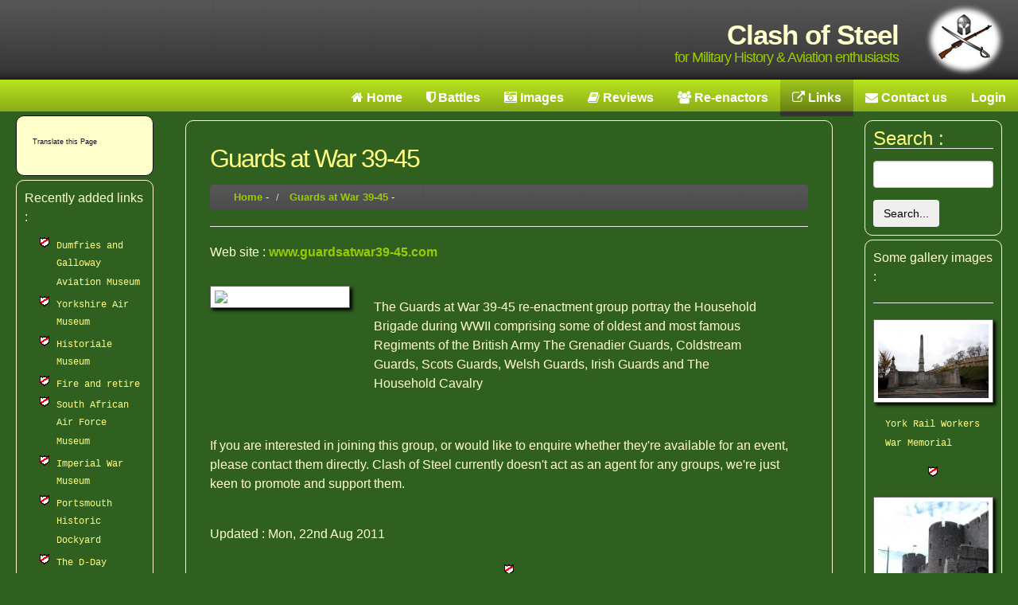

--- FILE ---
content_type: text/html; charset=UTF-8
request_url: https://www.clash-of-steel.co.uk/links/view/133
body_size: 4494
content:
<!DOCTYPE html PUBLIC "-//W3C//DTD XHTML 1.0 Transitional//EN" "http://www.w3.org/TR/xhtml1/DTD/xhtml1-transitional.dtd">
<html xmlns="http://www.w3.org/1999/xhtml" xml:lang="en" lang="en">

    <!-- this template was designed by http://www.tristarwebdesign.co.uk - please visit for more templates & information - thank you. -->

    <head>
        <meta charset="utf-8">
        <meta http-equiv="X-UA-Compatible" content="IE=edge">
        <meta name="viewport" content="width=device-width, initial-scale=1">

        <title>             Clash of Steel, Links            
- Guards at War 39-45 
        </title>
        <meta name="Description" content="
                            This is an on-going, collaborative project to record and commemorate military actions from classical times to the 20th Century. It also hosts a gallery of images relating to military subjects and a directory of links to re-enactment groups and locations of interest to the military historian. It is constantly expanding and we would invite you to contribute information, battles, images and links that you think others might be interested in.                            " />
        <meta name="Keywords" content="military,history,aviation,battles,wars,victories,defeats" />
        <meta http-equiv="Content-Language" content="en-gb" />
        <meta http-equiv="Content-Type" content="text/html; charset=utf8" />
        <meta name="verify-v1" content="g/2u2yMT02QP46lOFWnB2IK+ztKM2/CVtmEyw91VYcM=" />
        <meta name="verify-v1" content="BqODmUNRgPuKDDRaBtOUIT+PAkV2ulO6IBBeCIS64gw=" />
        <link href="https://netdna.bootstrapcdn.com/bootstrap/3.0.3/css/bootstrap.min.css" media="all" type="text/css" rel="stylesheet">
<link href="https://code.jquery.com/ui/1.9.2/themes/base/jquery-ui.css" media="all" type="text/css" rel="stylesheet">
<link href="https://www.clash-of-steel.co.uk/css/cos.css" media="all" type="text/css" rel="stylesheet">
        <script src="https://www.clash-of-steel.co.uk/js/jquery-1.8.3.min.js"></script>
<script src="https://www.clash-of-steel.co.uk/js/jquery-ui-1.9.2.custom.js"></script>
<script src="https://www.clash-of-steel.co.uk/js/scripts.js"></script>
<script src="https://www.clash-of-steel.co.uk/js/html5shiv.js"></script>
<script src="https://www.clash-of-steel.co.uk/js/respond.js"></script>
<script src="https://netdna.bootstrapcdn.com/bootstrap/3.0.3/js/bootstrap.min.js"></script>
        <link rel="stylesheet" type="text/css" href="https://www.clash-of-steel.co.uk/css/new-cosbstp.css" />
        <link rel="stylesheet" href="/shutter/shutter.css" type="text/css" media="screen" />
        <link rel="stylesheet" href="//maxcdn.bootstrapcdn.com/font-awesome/4.3.0/css/font-awesome.min.css"/>
        <!--[if lt IE 9]>
              <script src="/js/html5shiv.js"></script>
              <script src="/js/respond.js"></script>
        <![endif]-->
        <meta http-equiv="X-UA-Compatible" content="IE=edge"/>
    </head>

    <body>
        <div id="headercont-smaller">  
            <div id="header-smaller"> 
                <h1>
                    <span>Clash of Steel</span><div class="visible-lg visible-md">for Military History &amp; Aviation enthusiasts</div>
                </h1>
            </div><img src="/images/greyfadecoslogo_s.jpg" height="100" border="0" align="right" style="z-index:300"/>
        </div>

        <!-- **************************** now print menu ****************************************** -->

<div id="menucont"> 
    <div id="menu"> 
        <ul>
            <li><a class="text-nowrap"  title="Clash of Steel Homepage" href="https://www.clash-of-steel.co.uk/home">
                   <span class="visible-xs visible-sm">
                        <i class="fa fa-home"></i>
                    </span>
                    <span class="visible-md visible-lg">
                        <i class="fa fa-home"></i>
                        Home
                    </span>
                </a>
            </li>
            <li><a  title="Database of Conflicts in History" href="https://www.clash-of-steel.co.uk/conflicts">
                    <span class="visible-xs visible-sm">
                        <i class="fa fa-shield"></i>
                    </span>
                    <span class="visible-md visible-lg">
                        <i class="fa fa-shield"></i>
                        Battles
                    </span>
                </a>
            </li>
            <li><a  title="Military Image Gallery" href="https://www.clash-of-steel.co.uk/gallery">
                    <span class="visible-xs visible-sm">
                        <i class="fa fa-camera-retro"></i> 
                    </span>
                    <span class="visible-md visible-lg">
                        <i class="fa fa-camera-retro"></i> 
                        Images
                    </span>
                </a>
            </li>
            <li><a   title="Our Book Reviews" href="https://www.clash-of-steel.co.uk/reviews">
                    <span class="visible-xs visible-sm">
                        <i class="fa fa-book"></i> 
                    </span>
                    <span class="visible-md visible-lg">
                        <i class="fa fa-book"></i> 
                        Reviews
                    </span>
                </a></li>
            <li><a   title="Re-enactors directory" href="https://www.clash-of-steel.co.uk/reenactors">
                    <span class="visible-xs visible-sm">
                        <i class="fa fa-group"></i> 
                    </span>
                    <span class="visible-md visible-lg">
                        <i class="fa fa-group"></i> 
                        Re-enactors
                    </span>
                </a></li>
            <li><a class="active"  title="Links of military or aviation interest" href="https://www.clash-of-steel.co.uk/links">
                    <span class="visible-xs visible-sm">
                        <i class="fa fa-external-link"></i> 
                    </span>
                    <span class="visible-md visible-lg">
                        <i class="fa fa-external-link"></i> 
                        Links
                    </span>
                </a></li>
            <li><a   title="Send us a message" href="https://www.clash-of-steel.co.uk/contact">
                    <span class="visible-xs visible-sm">
                        <i class="fa fa-envelope"></i> 
                    </span>
                    <span class="visible-md visible-lg">
                        <i class="fa fa-envelope"></i> 
                        Contact us
                    </span>
                </a></li>
                        <li>
                                <a   title="Login" href="https://www.clash-of-steel.co.uk/auth/login">
                    <span class="visible-md visible-lg">
                        Login
                    </span>
                </a>
                            </li>
        </ul>
    </div>
</div> 
        <div class="container" id="maincont"> 
            <div class="row">
                <div class="col-md-2 visible-md visible-lg">
                    <div class="rounded-container-light">
    <div class="dbx-content">
        <p class="imagecaption">Translate this Page</p>
        <div id="google_translate_element"></div>
        <script type="text/javascript">
            function googleTranslateElementInit() {
                new google.translate.TranslateElement({
                    pageLanguage: 'en'
                }, 'google_translate_element');
            }
        </script>
        <style>
            .goog-te-gadget-simple {background-color:#F5F5F5;border:none;font-size:11px;} 
        </style>
        <script type='text/javascript' src='https://translate.google.com/translate_a/element.js?cb=googleTranslateElementInit'></script>
    </div>
</div><!--Google widget end -->
<div class="rounded-container">
    <div id="feedContent" >
        <p> Recently added links : </p>

        <ul class="shieldList">
                        <li>
                <a class="sidebar_link" href="https://www.clash-of-steel.co.uk/links/view/181">
                    Dumfries and Galloway Aviation Museum                                    </a>
            </li>
                        <li>
                <a class="sidebar_link" href="https://www.clash-of-steel.co.uk/links/view/81">
                    Yorkshire Air Museum                                    </a>
            </li>
                        <li>
                <a class="sidebar_link" href="https://www.clash-of-steel.co.uk/links/view/154">
                    Historiale Museum                                    </a>
            </li>
                        <li>
                <a class="sidebar_link" href="https://www.clash-of-steel.co.uk/links/view/123">
                    Fire and retire                                    </a>
            </li>
                        <li>
                <a class="sidebar_link" href="https://www.clash-of-steel.co.uk/links/view/120">
                    South African Air Force Museum                                    </a>
            </li>
                        <li>
                <a class="sidebar_link" href="https://www.clash-of-steel.co.uk/links/view/77">
                    Imperial War Museum                                    </a>
            </li>
                        <li>
                <a class="sidebar_link" href="https://www.clash-of-steel.co.uk/links/view/78">
                    Portsmouth Historic Dockyard                                    </a>
            </li>
                        <li>
                <a class="sidebar_link" href="https://www.clash-of-steel.co.uk/links/view/80">
                    The D-Day Museum                                    </a>
            </li>
                        <li>
                <a class="sidebar_link" href="https://www.clash-of-steel.co.uk/links/view/82">
                    North East Aircraft Museum                                    </a>
            </li>
                        <li>
                <a class="sidebar_link" href="https://www.clash-of-steel.co.uk/links/view/84">
                    Musee de l'Armee                                    </a>
            </li>
                    </ul>
    </div>
</div>                       </div>
                <div class="col-md-2 visible-xs visible-sm"> 
                    <div class="rounded-container">
    <form class="form-horizontal" role="form" enctype="multipart/form-data" method="POST" action="https://www.clash-of-steel.co.uk/search" accept-charset="UTF-8">    <fieldset>
        <legend class="link_name">Search :</legend>

        <div style="padding-left: 15px; padding-right: 15px">
            <div class="form-group">
                <input class="form-control" type="text" name="term" value="">                <input type="hidden" name="ALL" value="ALL">            </div>
        </div>

        <button type="submit" class="btn">Search...</button>

    </fieldset>

    </form></div>
                </div>
                <div class="col-md-8">
                    <div class="rounded-container">
                        <div id="main"> 
                            <!--[if lt IE 9]>
                            <div class="rounded-container-alert" >
                            <h2>Please note - this website doesn't look good using Internet Explorer 8. We recommend using Chrome or Firefox</h2>
                            <h3><a href="https://www.google.com/intl/en_uk/chrome/browser/">Click here to download Chrome</a> or <a href="www.mozilla.org/en-GB/firefox/new/">here to download Firefox</a></h3>
                            </div>
                            <![endif]-->

                            <h1>Guards at War 39-45</h1>                            <ul class="breadcrumb">
    <li >
          <a href="https://www.clash-of-steel.co.uk/">Home</a>      <span class="divider"> - </span>
      </li>
    <li >
          <a href="https://www.clash-of-steel.co.uk/links/view/133">Guards at War 39-45</a>      <span class="divider"> - </span>
      </li>
  </ul>
                            <hr style="clear:both"/>
                            

<p>Web site :
        <a href="http://www.guardsatwar39-45.com" target="_blank" class="link_name">
        www.guardsatwar39-45.com    </a>
    </p>
<div class="row">
        <div class="col-md-3 padded">
        <img width="200" height="150" 
             src="http://images.shrinktheweb.com/xino.php?stwembed=1&stwaccesskeyid=4cd0aa2aab7a8ce&stwsize=200x150&stwurl=http://www.guardsatwar39-45.com"
             class="gallery-image-shadow img-responsive index-img"/>
    </div>
        <div class="col-md-8 padded">
        <p>
        <div class="link_address">The Guards at War 39-45 re-enactment group portray the Household Brigade during WWII comprising some of oldest and most famous Regiments of the British Army The Grenadier Guards, Coldstream Guards, Scots Guards, Welsh Guards, Irish Guards and The Household Cavalry</div><br/>
        </p>
    </div>
</div>
<p>If you are interested in joining this group, or would like to enquire whether they're available for an event, please contact them directly. 
    Clash of Steel currently doesn't act as an agent for any groups, we're just keen to promote and support them.</p>
<br>
<div class="link_address">Updated : Mon, 22nd Aug 2011</div>
<div align="center"><br>
    <img src="/images/shield.gif" style="float: none"> </div>
<h3>
    See other entries for 
        <a href="https://www.clash-of-steel.co.uk/reenactors/groups/ww2">World War 2 Re-enactment groups</a>
    groups
    </h3>
<hr style="clear: both">
    <h1><a href="https://www.clash-of-steel.co.uk/contact">Contact us</a></h1>
<p>If you run, or know of a site which may be of interest and worth linking 
    to, or for any other information related to this site, contact 
    us and let us know.</p>



                        </div>
                    </div>
                </div>
                <div class="col-md-2 visible-md visible-lg">
                    <div class="rounded-container">
    <form class="form-horizontal" role="form" enctype="multipart/form-data" method="POST" action="https://www.clash-of-steel.co.uk/search" accept-charset="UTF-8">    <fieldset>
        <legend class="link_name">Search :</legend>

        <div style="padding-left: 15px; padding-right: 15px">
            <div class="form-group">
                <input class="form-control" type="text" name="term" value="">                <input type="hidden" name="ALL" value="ALL">            </div>
        </div>

        <button type="submit" class="btn">Search...</button>

    </fieldset>

    </form></div>
                    <div class="rounded-container">
    <p>Some gallery images :</p>
    <div style="
         margin-left: auto ;
         margin-right: auto ;" >
        <hr/>

                <div>
            <a href="https://www.clash-of-steel.co.uk/gallery/entry/340"> 
                <img src="/gallery_images/thumb/s_WM_york_rail.jpg" 
                     alt="York Rail Workers War Memorial" border="1" class="gallery-image-shadow img-responsive index-img" />
            </a>
            <a class="sidebar_link" href="https://www.clash-of-steel.co.uk/gallery/entry/340">
                <div class="padded">York Rail Workers War Memorial</div>
            </a>
            <div style="clear: all; text-align: center"><img src="/images/shield.gif"/></div>
            <br/>
        </div>
                <div>
            <a href="https://www.clash-of-steel.co.uk/gallery/entry/191"> 
                <img src="/gallery_images/thumb/s_PembrokeMon.jpg" 
                     alt="Pembroke War Memorial" border="1" class="gallery-image-shadow img-responsive index-img" />
            </a>
            <a class="sidebar_link" href="https://www.clash-of-steel.co.uk/gallery/entry/191">
                <div class="padded">Pembroke War Memorial</div>
            </a>
            <div style="clear: all; text-align: center"><img src="/images/shield.gif"/></div>
            <br/>
        </div>
                <div>
            <a href="https://www.clash-of-steel.co.uk/gallery/entry/328"> 
                <img src="/gallery_images/thumb/s_housteads_gate.jpg" 
                     alt="The North gate, Housteads fort" border="1" class="gallery-image-shadow img-responsive index-img" />
            </a>
            <a class="sidebar_link" href="https://www.clash-of-steel.co.uk/gallery/entry/328">
                <div class="padded">The North gate, Housteads fort</div>
            </a>
            <div style="clear: all; text-align: center"><img src="/images/shield.gif"/></div>
            <br/>
        </div>
                <div>
            <a href="https://www.clash-of-steel.co.uk/gallery/entry/396"> 
                <img src="/gallery_images/thumb/s_MUR3_ftamusket1.jpg" 
                     alt="Firepower through the ages - Flintlock musket of the 1770s - MUR3_ftamusket1" border="1" class="gallery-image-shadow img-responsive index-img" />
            </a>
            <a class="sidebar_link" href="https://www.clash-of-steel.co.uk/gallery/entry/396">
                <div class="padded">Firepower through the ages - Flintlock musket of the 1770s - MUR3_ftamusket1</div>
            </a>
            <div style="clear: all; text-align: center"><img src="/images/shield.gif"/></div>
            <br/>
        </div>
                <div>
            <a href="https://www.clash-of-steel.co.uk/gallery/entry/443"> 
                <img src="/gallery_images/thumb/s_IMG_20181103_123918.jpg" 
                     alt="Farsley South African War Memorial" border="1" class="gallery-image-shadow img-responsive index-img" />
            </a>
            <a class="sidebar_link" href="https://www.clash-of-steel.co.uk/gallery/entry/443">
                <div class="padded">Farsley South African War Memorial</div>
            </a>
            <div style="clear: all; text-align: center"><img src="/images/shield.gif"/></div>
            <br/>
        </div>
            </div>
</div>
                </div>
            </div>
        </div>


        <br clear="all"/> 
        <div id="footercont"> 
            <div id="footer"> 
                <div id="footerright"> 
    <p>Created by <span><a title="Clash of Steel - Military History" href="http://www.clash-of-steel.co.uk/" target="_blank">Clash 
                of Steel</a></span> - IT solutions for the history &amp; heritage industry<br />
        &copy; 2006-2013, All rights reserved.<br/></p>
</div>
            </div>
        </div>

    </body>
    <script>
  (function(i,s,o,g,r,a,m){i['GoogleAnalyticsObject']=r;i[r]=i[r]||function(){
  (i[r].q=i[r].q||[]).push(arguments)},i[r].l=1*new Date();a=s.createElement(o),
  m=s.getElementsByTagName(o)[0];a.async=1;a.src=g;m.parentNode.insertBefore(a,m)
  })(window,document,'script','//www.google-analytics.com/analytics.js','ga');

  ga('create', 'UA-32568614-1', 'auto');
  ga('send', 'pageview');

</script>    <script type="text/javascript">
        shutterOnload = function() {
            shutterReloaded.Init();
        }
    </script>
    <script src="/shutter/shutter.js" type="text/javascript"></script>

</html> 

--- FILE ---
content_type: text/css
request_url: https://www.clash-of-steel.co.uk/shutter/shutter.css
body_size: 770
content:
/* Shutter */
#shNavBar a {
color: #aaf; /* colour for the text buttons */
text-decoration: none;
}
#shNavBar a:hover {
color: #fff; /* highlight colour for the text buttons */
}
#shDisplay div#shTitle {
font: normal 12px/17px 'Lucida Grande', Verdana, sans-serif; /* caption font */
color: #ffffff; /* caption colour */
text-align: center;
margin: 0 auto;
}
div#shNavBar {
font: normal 12px/12px 'Lucida Grande', Verdana, sans-serif; /* font for text buttons and image numbers */
color: #999; /* colour for the image numbers */
position: fixed;
left: 0;
bottom: 0;
background-color: #2e2e2e;
width: 100%;
padding: 4px 0 5px;
text-align: center;
cursor: pointer;
z-index: 1011;
}
body {
height: 100%;
}
#shShutter *, #shDisplay * {
padding: 0;
margin: 0;
}
div#shShutter, div#shDisplay {
top: 0;
left: 0;
width: 100%;
position: absolute;
}
div#shShutter {
height: 100%;
z-index: 1000;
background-color: #000000;
opacity: 0.8;
filter:alpha(opacity=80);
}
div#shDisplay {
display: block;
background-color: transparent;
z-index: 1002;
}
div#shDisplay img#shTopImg {
margin: 0 auto;
border: 1px solid #555;
background: transparent;
display: block;
max-width: none;
max-height: none;
}
div#shDisplay div#shWrap {
visibility: hidden;
}
div#shWaitBar {
position: absolute;
width: 100px;
left: 50%;
margin-left: -50px;
margin-top: 120px;
}
#shWaitBar img {
border: 0;
}
#fullSize {
display: none;
}
#shNavBar img {
border: 0;
vertical-align: middle;
margin: 0 2px;
opacity: 0.6;
filter: alpha(opacity=60);
}
#shNavBar img:hover {
opacity: 0.999;
filter: alpha(opacity=100);
}
* html div#shNavBar {
_position: absolute;
_top: expression(eval(document.compatMode && document.compatMode=='CSS1Compat') ? document.documentElement.scrollTop+document.documentElement.clientHeight-this.clientHeight : document.body.scrollTop+document.body.clientHeight-this.clientHeight);
_left: expression(eval(document.compatMode&&document.compatMode=='CSS1Compat') ? document.documentElement.scrollLeft : document.body.scrollLeft);
}

--- FILE ---
content_type: application/javascript
request_url: https://www.clash-of-steel.co.uk/shutter/shutter.js
body_size: 3520
content:
/*
Shutter Reloaded
http://www.laptoptips.ca/javascripts/shutter-reloaded/
Version: 2.0.1

Acknowledgement: some ideas are from: Shutter by Andrew Sutherland - http://code.jalenack.com, WordPress - http://wordpress.org, Lightbox by Lokesh Dhakar - http://www.huddletogether.com, the icons are from Crystal Project Icons, Everaldo Coelho, http://www.everaldo.com

Released under the GPL, http://www.gnu.org/copyleft/gpl.html

    Copyright (C) 2007  Andrew Ozz

    This program is free software: you can redistribute it and/or modify
    it under the terms of the GNU General Public License as published by
    the Free Software Foundation, either version 3 of the License, or
    (at your option) any later version.

    This program is distributed in the hope that it will be useful,
    but WITHOUT ANY WARRANTY; without even the implied warranty of
    MERCHANTABILITY or FITNESS FOR A PARTICULAR PURPOSE.  See the
    GNU General Public License for more details.
*/

shutterReloaded = {

// ***************************************************************************

//    edit below to change the text buttons/titles for the menu (use html entities for non-ascii characters)
      L10n : ['Previous','Next','Close','Full Size','Fit to Screen','Image','of','Loading...'],
      
//    change to "true/false" to enable/disable showing the number of images in a set.
      imageCount : true,
      
//    change to true/false to enable/disable text buttons instead of images
      textBtns : false,
      
//    change the path to Shutter's image buttons directory if needed
      shImgDir : '/shutter/images/',
      
// ***************************************************************************
  
  I : function (a) {
    return document.getElementById(a);
  },

  Init : function (a) {
    var L, T, ext, i, setid, inset, shfile, shMenuPre, k, img;
    for ( i = 0; i < document.links.length; i++ ) {
      L = document.links[i];
      ext = ( L.href.indexOf('?') == -1 ) ? L.href.slice(-4).toLowerCase() : L.href.substring( 0, L.href.indexOf('?') ).slice(-4).toLowerCase();
      if ( ext != '.jpg' && ext != '.png' && ext != '.gif' && ext != 'jpeg' ) continue;
      if ( a == 'sh' && L.className.toLowerCase().indexOf('shutter') == -1 ) continue;
      if ( a == 'lb' && L.rel.toLowerCase().indexOf('lightbox') == -1 ) continue;

      if ( L.className.toLowerCase().indexOf('shutterset') != -1 ) 
        setid = ( L.className.indexOf(' ') != -1 ) ? L.className.slice(0,L.className.indexOf(' ')) : L.className;
      else if ( L.rel.toLowerCase().indexOf('lightbox[') != -1 ) 
        setid = L.rel;
      else setid = 0, inset = -1;
      
      if( setid ) {
        if ( ! shutterSets[setid] ) shutterSets[setid] = []; 
        inset = shutterSets[setid].push(i);
      }
      
      shfile = L.href.slice(L.href.lastIndexOf('/')+1);
      T = ( L.title && L.title != shfile ) ? L.title : '';
      
      shutterLinks[i] = {link:L.href,num:inset,set:setid,title:T}
      L.onclick = new Function('shutterReloaded.Make("'+i+'");return false;');
    }
    
    if ( ! this.textBtns ) {
      shMenuPre = ['close.gif','prev.gif','next.gif','resize1.gif','resize2.gif','loading.gif'];
      for ( k = 0; k < shMenuPre.length; k++ ) {
        img = new Image();
        img.src = this.shImgDir+shMenuPre[k];
      }
    }
  },

  Make : function(ln,fs) {
    var prev, next, prevlink = '', nextlink = '', previmg, nextimg, prevbtn, nextbtn, D, S, W, NB, fsarg = '', imgNum, closebtn, fsbtn, fsLink;

    if ( ! this.Top ) {
      if ( typeof window.pageYOffset != 'undefined' ) this.Top = window.pageYOffset;
      else this.Top = (document.documentElement.scrollTop > 0) ? document.documentElement.scrollTop : document.body.scrollTop;
    }
    
    if ( typeof this.pgHeight == 'undefined' ) 
      this.pgHeight = Math.max(document.documentElement.scrollHeight,document.body.scrollHeight);
    
    if ( fs ) this.FS = true;
    else this.FS = null;
    
    if ( this.resizing ) this.resizing = null;
    window.onresize = new Function('shutterReloaded.Resize("'+ln+'");');
    
    document.documentElement.style.overflowX = 'hidden';
    if ( ! this.VP ) {
      this._viewPort();
      this.VP = true;
    }
    
    if ( ! (S = this.I('shShutter')) ) {
      S = document.createElement('div');
      S.setAttribute('id','shShutter');
      document.getElementsByTagName('body')[0].appendChild(S);
      this.fixTags();
    }

    if ( ! (D = this.I('shDisplay')) ) {
      D = document.createElement('div');
      D.setAttribute('id','shDisplay');
      D.style.top = this.Top + 'px';
      document.getElementsByTagName('body')[0].appendChild(D);
    }

    S.style.height = this.pgHeight + 'px';    
    
    var dv = this.textBtns ? ' | ' : '';
    if ( shutterLinks[ln].num > 1 ) {
      prev = shutterSets[shutterLinks[ln].set][shutterLinks[ln].num - 2];
      prevbtn = this.textBtns ? this.L10n[0] : '<img src="'+this.shImgDir+'prev.gif" title="'+this.L10n[0]+'" />';
      prevlink = '<a href="#" onclick="shutterReloaded.Make('+prev+');return false">'+prevbtn+'</a>'+dv;
      previmg = new Image();
      previmg.src = shutterLinks[prev].link;
    }
    
    if ( shutterLinks[ln].num != -1 && shutterLinks[ln].num < (shutterSets[shutterLinks[ln].set].length) ) {
      next = shutterSets[shutterLinks[ln].set][shutterLinks[ln].num];
      nextbtn = this.textBtns ? this.L10n[1] : '<img src="'+this.shImgDir+'next.gif" title="'+this.L10n[1]+'" />';
      nextlink = '<a href="#" onclick="shutterReloaded.Make('+next+');return false">'+nextbtn+'</a>'+dv;
      nextimg = new Image();
      nextimg.src = shutterLinks[next].link;
    }
    
    closebtn = this.textBtns ? this.L10n[2] : '<img src="'+this.shImgDir+'close.gif" title="'+this.L10n[2]+'" />';
    
    imgNum = ( (shutterLinks[ln].num > 0) && this.imageCount ) ? ' '+this.L10n[5]+'&nbsp;'+shutterLinks[ln].num+'&nbsp;'+this.L10n[6]+'&nbsp;'+shutterSets[shutterLinks[ln].set].length : '';
    if ( imgNum && this.textBtns ) imgNum += ' |';

    if ( this.FS ) {
      fsbtn = this.textBtns ? this.L10n[4] : '<img src="'+this.shImgDir+'resize2.gif" title="'+this.L10n[4]+'" />';
    } else {
      fsbtn = this.textBtns ? this.L10n[3] : '<img src="'+this.shImgDir+'resize1.gif" title="'+this.L10n[3]+'" />';
      fsarg = ',1';
    }
    
    fsLink = '<span id="fullSize"><a href="#" onclick="shutterReloaded.Make('+ln+fsarg+');return false">'+fsbtn+'</a>'+dv+'</span>';
    
    if ( ! (NB = this.I('shNavBar')) ) {
      NB = document.createElement('div');
      NB.setAttribute('id','shNavBar');
      document.getElementsByTagName('body')[0].appendChild(NB);
    }
    
    NB.innerHTML = dv+prevlink+'<a href="#" onclick="shutterReloaded.hideShutter();return false">'+closebtn+'</a>'+dv+fsLink+nextlink+imgNum;
    
    D.innerHTML = '<div id="shWrap"><img src="'+shutterLinks[ln].link+'" id="shTopImg" onload="shutterReloaded.ShowImg();" onclick="shutterReloaded.hideShutter();" /><div id="shTitle">'+shutterLinks[ln].title+'</div></div>';
    
    window.setTimeout(function(){shutterReloaded.loading();},2000);
  },
  
  loading : function() {
    var S, WB, W;
    if ( (W = this.I('shWrap')) && W.style.visibility == 'visible' ) return;
    if ( ! (S = this.I('shShutter')) ) return;
    if ( this.I('shWaitBar') ) return;
    WB = document.createElement('div');
    WB.setAttribute('id','shWaitBar');
    WB.style.top = this.Top + 'px';
    WB.innerHTML = '<img src="'+this.shImgDir+'loading.gif" title="'+this.L10n[7]+'" />';
    S.appendChild(WB);
  },
  
  hideShutter : function() {
    var D, S, NB;
    if ( D = this.I('shDisplay') ) D.parentNode.removeChild(D);
    if ( S = this.I('shShutter') ) S.parentNode.removeChild(S);
    if ( NB = this.I('shNavBar') ) NB.parentNode.removeChild(NB);
    this.fixTags(true);
    window.scrollTo(0,this.Top);
    window.onresize = this.FS = this.Top = this.VP = null;
    document.documentElement.style.overflowX = '';
  },

  Resize : function(ln) {
    if ( this.resizing ) return;
    if ( ! this.I('shShutter') ) return;
    var W = this.I('shWrap');
    if ( W ) W.style.visibility = 'hidden';
    
    window.setTimeout(function(){shutterReloaded.resizing = null},500);
    window.setTimeout(new Function('shutterReloaded.VP = null;shutterReloaded.Make("'+ln+'");'),100);
    this.resizing = true;
  },
  
  _viewPort : function() {
    var wiH = window.innerHeight ? window.innerHeight : 0;
    var dbH = document.body.clientHeight ? document.body.clientHeight : 0;
    var deH = document.documentElement ? document.documentElement.clientHeight : 0;
      
    if( wiH > 0 ) {
      this.wHeight = ( (wiH - dbH) > 1 && (wiH - dbH) < 30 ) ? dbH : wiH;
      this.wHeight = ( (this.wHeight - deH) > 1 && (this.wHeight - deH) < 30 ) ? deH : this.wHeight;
    } else this.wHeight = ( deH > 0 ) ? deH : dbH;

    var deW = document.documentElement ? document.documentElement.clientWidth : 0;
    var dbW = window.innerWidth ? window.innerWidth : document.body.clientWidth;
    this.wWidth = ( deW > 1 ) ? deW : dbW;
  },
  
  ShowImg : function() {
    var S, W, WB, D, T, TI, NB, wHeight, wWidth, capH, shHeight, maxHeight, itop, mtop, resized = 0;
    if ( ! (S = this.I('shShutter')) ) return;
    if ( (W = this.I('shWrap')) && W.style.visibility == 'visible' ) return;
    if ( WB = this.I('shWaitBar') ) WB.parentNode.removeChild(WB);
    
    D = this.I('shDisplay');
    TI = this.I('shTopImg');
    T = this.I('shTitle');
    NB = this.I('shNavBar');
    S.style.width = D.style.width = '';
    T.style.width = (TI.width - 4) + 'px';
    
    capH = NB.offsetHeight ? T.offsetHeight + NB.offsetHeight : 30;
    shHeight = this.wHeight - 7 - capH;

    if ( this.FS ) {
      if ( TI.width > (this.wWidth - 10) ) 
        S.style.width = D.style.width = TI.width + 10 + 'px';
        document.documentElement.style.overflowX = '';
    } else {
      window.scrollTo(0,this.Top);
      if ( TI.height > shHeight ) {
        TI.width = TI.width * (shHeight / TI.height);
        TI.height = shHeight;
        resized = 1;
      }
      if ( TI.width > (this.wWidth - 16) ) {
        TI.height = TI.height * ((this.wWidth - 16) / TI.width);
        TI.width = this.wWidth - 16;
        resized = 1;
      }
      T.style.width = (TI.width - 4) + 'px';
      NB.style.bottom = '0px';
    }

    maxHeight = this.Top + TI.height + capH + 10;
    if ( maxHeight > this.pgHeight ) S.style.height = maxHeight + 'px'; 
    window.scrollTo(0,this.Top);
    if ( (this.FS && (TI.height > shHeight || TI.width > this.wWidth)) || resized ) this.I('fullSize').style.display = 'inline';
    
    itop = (shHeight - TI.height) * 0.45;
    mtop = (itop > 3) ? Math.floor(itop) : 3;
    D.style.top = this.Top + mtop + 'px';
    NB.style.bottom = '0';
    W.style.visibility = 'visible';
  },

  fixTags : function(arg) {
	var sel = document.getElementsByTagName('select');
	var obj = document.getElementsByTagName('object');
	var emb = document.getElementsByTagName('embed');
    
    if ( arg ) var vis = 'visible';
    else var vis = 'hidden';
    
    for (i = 0; i < sel.length; i++) sel[i].style.visibility = vis;
    for (i = 0; i < obj.length; i++) obj[i].style.visibility = vis;
    for (i = 0; i < emb.length; i++) emb[i].style.visibility = vis;
  }
}

if (typeof shutterOnload == 'function') {
  var shutterLinks = {}, shutterSets = {};
  oldonload = window.onload;
  if( typeof window.onload != 'function' ) window.onload = shutterOnload;
  else window.onload = function(){shutterOnload();if(oldonload){oldonload();}};
}